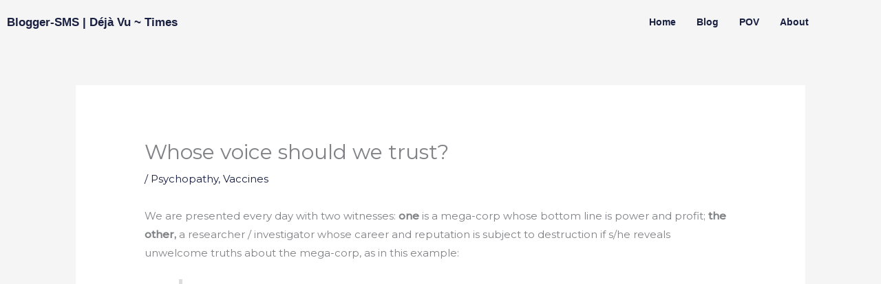

--- FILE ---
content_type: text/css
request_url: https://dejavu-times.ca/wp-content/uploads/elementor/css/post-2112.css?ver=1769100766
body_size: 1242
content:
.elementor-kit-2112{--e-global-color-primary:#6EC1E4;--e-global-color-secondary:#54595F;--e-global-color-text:#7A7A7A;--e-global-color-accent:#61CE70;--e-global-color-5fb31a9b:#4054B2;--e-global-color-432d286e:#23A455;--e-global-color-594ac779:#000;--e-global-color-7dbb5790:#FFF;--e-global-typography-primary-font-family:"Verdana";--e-global-typography-primary-font-weight:600;--e-global-typography-secondary-font-weight:400;--e-global-typography-text-font-family:"Verdana";--e-global-typography-text-font-weight:500;--e-global-typography-accent-font-family:"Verdana";--e-global-typography-accent-font-weight:500;}.elementor-section.elementor-section-boxed > .elementor-container{max-width:1200px;}.e-con{--container-max-width:1200px;}.elementor-widget:not(:last-child){margin-block-end:20px;}.elementor-element{--widgets-spacing:20px 20px;--widgets-spacing-row:20px;--widgets-spacing-column:20px;}{}h1.entry-title{display:var(--page-title-display);}@media(max-width:1024px){.elementor-section.elementor-section-boxed > .elementor-container{max-width:1024px;}.e-con{--container-max-width:1024px;}}@media(max-width:767px){.elementor-section.elementor-section-boxed > .elementor-container{max-width:767px;}.e-con{--container-max-width:767px;}}

--- FILE ---
content_type: text/css
request_url: https://dejavu-times.ca/wp-content/uploads/elementor/css/post-2281.css?ver=1769100767
body_size: 5238
content:
.elementor-widget-hfe-site-title .elementor-heading-title, .elementor-widget-hfe-site-title .hfe-heading a{font-family:var( --e-global-typography-primary-font-family ), Sans-serif;font-weight:var( --e-global-typography-primary-font-weight );}.elementor-2281 .elementor-element.elementor-element-1e189ef > .elementor-widget-container{margin:12px 0px 0px 0px;}.elementor-2281 .elementor-element.elementor-element-1e189ef .elementor-heading-title, .elementor-2281 .elementor-element.elementor-element-1e189ef .hfe-heading a{font-family:"Verdana", Sans-serif;font-size:17px;}.elementor-bc-flex-widget .elementor-2281 .elementor-element.elementor-element-a45dd9f.elementor-column .elementor-widget-wrap{align-items:center;}.elementor-2281 .elementor-element.elementor-element-a45dd9f.elementor-column.elementor-element[data-element_type="column"] > .elementor-widget-wrap.elementor-element-populated{align-content:center;align-items:center;}.elementor-2281 .elementor-element.elementor-element-a45dd9f.elementor-column > .elementor-widget-wrap{justify-content:flex-end;}.elementor-widget-navigation-menu a.hfe-menu-item, .elementor-widget-navigation-menu a.hfe-sub-menu-item{font-family:var( --e-global-typography-primary-font-family ), Sans-serif;font-weight:var( --e-global-typography-primary-font-weight );}
							.elementor-widget-navigation-menu .sub-menu li a.hfe-sub-menu-item,
							.elementor-widget-navigation-menu nav.hfe-dropdown li a.hfe-sub-menu-item,
							.elementor-widget-navigation-menu nav.hfe-dropdown li a.hfe-menu-item,
							.elementor-widget-navigation-menu nav.hfe-dropdown-expandible li a.hfe-menu-item,
							.elementor-widget-navigation-menu nav.hfe-dropdown-expandible li a.hfe-sub-menu-item{font-family:var( --e-global-typography-accent-font-family ), Sans-serif;font-weight:var( --e-global-typography-accent-font-weight );}.elementor-widget-navigation-menu .menu-item a.hfe-menu-item.elementor-button{font-family:var( --e-global-typography-accent-font-family ), Sans-serif;font-weight:var( --e-global-typography-accent-font-weight );}.elementor-2281 .elementor-element.elementor-element-1ffd1d0 .menu-item a.hfe-menu-item{padding-left:15px;padding-right:15px;}.elementor-2281 .elementor-element.elementor-element-1ffd1d0 .menu-item a.hfe-sub-menu-item{padding-left:calc( 15px + 20px );padding-right:15px;}.elementor-2281 .elementor-element.elementor-element-1ffd1d0 .hfe-nav-menu__layout-vertical .menu-item ul ul a.hfe-sub-menu-item{padding-left:calc( 15px + 40px );padding-right:15px;}.elementor-2281 .elementor-element.elementor-element-1ffd1d0 .hfe-nav-menu__layout-vertical .menu-item ul ul ul a.hfe-sub-menu-item{padding-left:calc( 15px + 60px );padding-right:15px;}.elementor-2281 .elementor-element.elementor-element-1ffd1d0 .hfe-nav-menu__layout-vertical .menu-item ul ul ul ul a.hfe-sub-menu-item{padding-left:calc( 15px + 80px );padding-right:15px;}.elementor-2281 .elementor-element.elementor-element-1ffd1d0 .menu-item a.hfe-menu-item, .elementor-2281 .elementor-element.elementor-element-1ffd1d0 .menu-item a.hfe-sub-menu-item{padding-top:15px;padding-bottom:15px;}.elementor-2281 .elementor-element.elementor-element-1ffd1d0 ul.sub-menu{width:220px;}.elementor-2281 .elementor-element.elementor-element-1ffd1d0 .sub-menu a.hfe-sub-menu-item,
						 .elementor-2281 .elementor-element.elementor-element-1ffd1d0 nav.hfe-dropdown li a.hfe-menu-item,
						 .elementor-2281 .elementor-element.elementor-element-1ffd1d0 nav.hfe-dropdown li a.hfe-sub-menu-item,
						 .elementor-2281 .elementor-element.elementor-element-1ffd1d0 nav.hfe-dropdown-expandible li a.hfe-menu-item,
						 .elementor-2281 .elementor-element.elementor-element-1ffd1d0 nav.hfe-dropdown-expandible li a.hfe-sub-menu-item{padding-top:15px;padding-bottom:15px;}.elementor-2281 .elementor-element.elementor-element-1ffd1d0{width:auto;max-width:auto;align-self:flex-end;}.elementor-2281 .elementor-element.elementor-element-1ffd1d0 > .elementor-widget-container{margin:0px 0px 0px 0px;}.elementor-2281 .elementor-element.elementor-element-1ffd1d0 .hfe-nav-menu__toggle{margin:0 auto;}.elementor-2281 .elementor-element.elementor-element-1ffd1d0 a.hfe-menu-item, .elementor-2281 .elementor-element.elementor-element-1ffd1d0 a.hfe-sub-menu-item{font-family:"Verdana", Sans-serif;font-size:14px;}.elementor-2281 .elementor-element.elementor-element-1ffd1d0 .sub-menu,
								.elementor-2281 .elementor-element.elementor-element-1ffd1d0 nav.hfe-dropdown,
								.elementor-2281 .elementor-element.elementor-element-1ffd1d0 nav.hfe-dropdown-expandible,
								.elementor-2281 .elementor-element.elementor-element-1ffd1d0 nav.hfe-dropdown .menu-item a.hfe-menu-item,
								.elementor-2281 .elementor-element.elementor-element-1ffd1d0 nav.hfe-dropdown .menu-item a.hfe-sub-menu-item{background-color:#fff;}.elementor-2281 .elementor-element.elementor-element-1ffd1d0 .sub-menu li.menu-item:not(:last-child),
						.elementor-2281 .elementor-element.elementor-element-1ffd1d0 nav.hfe-dropdown li.menu-item:not(:last-child),
						.elementor-2281 .elementor-element.elementor-element-1ffd1d0 nav.hfe-dropdown-expandible li.menu-item:not(:last-child){border-bottom-style:solid;border-bottom-color:#c4c4c4;border-bottom-width:1px;}

--- FILE ---
content_type: text/css
request_url: https://dejavu-times.ca/wp-content/uploads/elementor/css/post-2024.css?ver=1769100767
body_size: 2205
content:
.elementor-2024 .elementor-element.elementor-element-7368513:not(.elementor-motion-effects-element-type-background), .elementor-2024 .elementor-element.elementor-element-7368513 > .elementor-motion-effects-container > .elementor-motion-effects-layer{background-color:#000000;}.elementor-2024 .elementor-element.elementor-element-7368513{transition:background 0.3s, border 0.3s, border-radius 0.3s, box-shadow 0.3s;padding:2.1em 0em 2.1em 0em;}.elementor-2024 .elementor-element.elementor-element-7368513 > .elementor-background-overlay{transition:background 0.3s, border-radius 0.3s, opacity 0.3s;}.elementor-widget-copyright .hfe-copyright-wrapper, .elementor-widget-copyright .hfe-copyright-wrapper a{font-family:var( --e-global-typography-text-font-family ), Sans-serif;font-weight:var( --e-global-typography-text-font-weight );}.elementor-2024 .elementor-element.elementor-element-7f8f484 .hfe-copyright-wrapper{text-align:left;}.elementor-2024 .elementor-element.elementor-element-7f8f484 .hfe-copyright-wrapper a, .elementor-2024 .elementor-element.elementor-element-7f8f484 .hfe-copyright-wrapper{color:#a3a3a3;}.elementor-widget-icon-list .elementor-icon-list-item > .elementor-icon-list-text, .elementor-widget-icon-list .elementor-icon-list-item > a{font-family:var( --e-global-typography-text-font-family ), Sans-serif;font-weight:var( --e-global-typography-text-font-weight );}.elementor-2024 .elementor-element.elementor-element-bd66356 .elementor-icon-list-icon i{transition:color 0.3s;}.elementor-2024 .elementor-element.elementor-element-bd66356 .elementor-icon-list-icon svg{transition:fill 0.3s;}.elementor-2024 .elementor-element.elementor-element-bd66356{--e-icon-list-icon-size:14px;--icon-vertical-offset:0px;}.elementor-2024 .elementor-element.elementor-element-bd66356 .elementor-icon-list-text{color:#a3a3a3;transition:color 0.3s;}.elementor-2024 .elementor-element.elementor-element-bd66356 .elementor-icon-list-item:hover .elementor-icon-list-text{color:#ffffff;}@media(max-width:1024px){.elementor-2024 .elementor-element.elementor-element-7368513{padding:2em 0em 2em 0em;}.elementor-2024 .elementor-element.elementor-element-7f8f484 .hfe-copyright-wrapper{text-align:center;}}